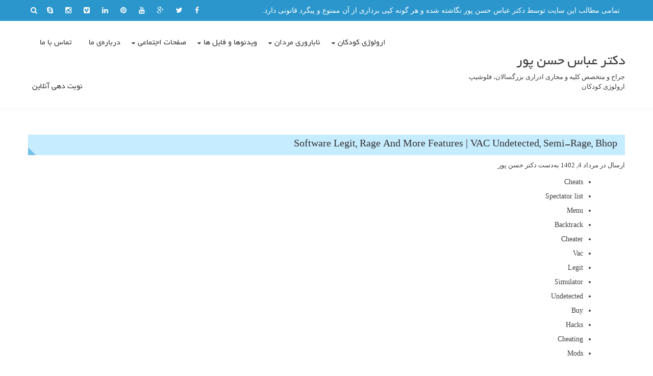

--- FILE ---
content_type: text/html; charset=UTF-8
request_url: http://doctorhassanpour.ir/2023/07/26/software-legit-rage-and-more-features-vac-undetected-semi-rage-bhop/
body_size: 28587
content:
<!DOCTYPE html>
<html dir="rtl" lang="fa-IR">
<head>
	<meta charset="UTF-8">
	<meta name="viewport" content="width=device-width, initial-scale=1">
	<link rel="profile" href="http://gmpg.org/xfn/11">
	<link rel="pingback" href="http://doctorhassanpour.ir/xmlrpc.php">

	<title>Software Legit, Rage And More Features | VAC Undetected, Semi-Rage, Bhop &#8211; دکتر عباس حسن پور</title>
<meta name='robots' content='max-image-preview:large' />
<link rel="alternate" type="application/rss+xml" title="دکتر عباس حسن پور &raquo; خوراک" href="http://doctorhassanpour.ir/feed/" />
<link rel="alternate" type="application/rss+xml" title="دکتر عباس حسن پور &raquo; خوراک دیدگاه‌ها" href="http://doctorhassanpour.ir/comments/feed/" />
<link rel="alternate" type="application/rss+xml" title="دکتر عباس حسن پور &raquo; Software Legit, Rage And More Features | VAC Undetected, Semi-Rage, Bhop خوراک دیدگاه‌ها" href="http://doctorhassanpour.ir/2023/07/26/software-legit-rage-and-more-features-vac-undetected-semi-rage-bhop/feed/" />
<script type="text/javascript">
window._wpemojiSettings = {"baseUrl":"https:\/\/s.w.org\/images\/core\/emoji\/14.0.0\/72x72\/","ext":".png","svgUrl":"https:\/\/s.w.org\/images\/core\/emoji\/14.0.0\/svg\/","svgExt":".svg","source":{"concatemoji":"http:\/\/doctorhassanpour.ir\/wp-includes\/js\/wp-emoji-release.min.js"}};
/*! This file is auto-generated */
!function(e,a,t){var n,r,o,i=a.createElement("canvas"),p=i.getContext&&i.getContext("2d");function s(e,t){var a=String.fromCharCode,e=(p.clearRect(0,0,i.width,i.height),p.fillText(a.apply(this,e),0,0),i.toDataURL());return p.clearRect(0,0,i.width,i.height),p.fillText(a.apply(this,t),0,0),e===i.toDataURL()}function c(e){var t=a.createElement("script");t.src=e,t.defer=t.type="text/javascript",a.getElementsByTagName("head")[0].appendChild(t)}for(o=Array("flag","emoji"),t.supports={everything:!0,everythingExceptFlag:!0},r=0;r<o.length;r++)t.supports[o[r]]=function(e){if(p&&p.fillText)switch(p.textBaseline="top",p.font="600 32px Arial",e){case"flag":return s([127987,65039,8205,9895,65039],[127987,65039,8203,9895,65039])?!1:!s([55356,56826,55356,56819],[55356,56826,8203,55356,56819])&&!s([55356,57332,56128,56423,56128,56418,56128,56421,56128,56430,56128,56423,56128,56447],[55356,57332,8203,56128,56423,8203,56128,56418,8203,56128,56421,8203,56128,56430,8203,56128,56423,8203,56128,56447]);case"emoji":return!s([129777,127995,8205,129778,127999],[129777,127995,8203,129778,127999])}return!1}(o[r]),t.supports.everything=t.supports.everything&&t.supports[o[r]],"flag"!==o[r]&&(t.supports.everythingExceptFlag=t.supports.everythingExceptFlag&&t.supports[o[r]]);t.supports.everythingExceptFlag=t.supports.everythingExceptFlag&&!t.supports.flag,t.DOMReady=!1,t.readyCallback=function(){t.DOMReady=!0},t.supports.everything||(n=function(){t.readyCallback()},a.addEventListener?(a.addEventListener("DOMContentLoaded",n,!1),e.addEventListener("load",n,!1)):(e.attachEvent("onload",n),a.attachEvent("onreadystatechange",function(){"complete"===a.readyState&&t.readyCallback()})),(e=t.source||{}).concatemoji?c(e.concatemoji):e.wpemoji&&e.twemoji&&(c(e.twemoji),c(e.wpemoji)))}(window,document,window._wpemojiSettings);
</script>
<style type="text/css">
img.wp-smiley,
img.emoji {
	display: inline !important;
	border: none !important;
	box-shadow: none !important;
	height: 1em !important;
	width: 1em !important;
	margin: 0 0.07em !important;
	vertical-align: -0.1em !important;
	background: none !important;
	padding: 0 !important;
}
</style>
	<link rel='stylesheet' id='wp-block-library-rtl-css' href='http://doctorhassanpour.ir/wp-includes/css/dist/block-library/style-rtl.min.css' type='text/css' media='all' />
<link rel='stylesheet' id='classic-theme-styles-css' href='http://doctorhassanpour.ir/wp-includes/css/classic-themes.min.css' type='text/css' media='all' />
<style id='global-styles-inline-css' type='text/css'>
body{--wp--preset--color--black: #000000;--wp--preset--color--cyan-bluish-gray: #abb8c3;--wp--preset--color--white: #ffffff;--wp--preset--color--pale-pink: #f78da7;--wp--preset--color--vivid-red: #cf2e2e;--wp--preset--color--luminous-vivid-orange: #ff6900;--wp--preset--color--luminous-vivid-amber: #fcb900;--wp--preset--color--light-green-cyan: #7bdcb5;--wp--preset--color--vivid-green-cyan: #00d084;--wp--preset--color--pale-cyan-blue: #8ed1fc;--wp--preset--color--vivid-cyan-blue: #0693e3;--wp--preset--color--vivid-purple: #9b51e0;--wp--preset--gradient--vivid-cyan-blue-to-vivid-purple: linear-gradient(135deg,rgba(6,147,227,1) 0%,rgb(155,81,224) 100%);--wp--preset--gradient--light-green-cyan-to-vivid-green-cyan: linear-gradient(135deg,rgb(122,220,180) 0%,rgb(0,208,130) 100%);--wp--preset--gradient--luminous-vivid-amber-to-luminous-vivid-orange: linear-gradient(135deg,rgba(252,185,0,1) 0%,rgba(255,105,0,1) 100%);--wp--preset--gradient--luminous-vivid-orange-to-vivid-red: linear-gradient(135deg,rgba(255,105,0,1) 0%,rgb(207,46,46) 100%);--wp--preset--gradient--very-light-gray-to-cyan-bluish-gray: linear-gradient(135deg,rgb(238,238,238) 0%,rgb(169,184,195) 100%);--wp--preset--gradient--cool-to-warm-spectrum: linear-gradient(135deg,rgb(74,234,220) 0%,rgb(151,120,209) 20%,rgb(207,42,186) 40%,rgb(238,44,130) 60%,rgb(251,105,98) 80%,rgb(254,248,76) 100%);--wp--preset--gradient--blush-light-purple: linear-gradient(135deg,rgb(255,206,236) 0%,rgb(152,150,240) 100%);--wp--preset--gradient--blush-bordeaux: linear-gradient(135deg,rgb(254,205,165) 0%,rgb(254,45,45) 50%,rgb(107,0,62) 100%);--wp--preset--gradient--luminous-dusk: linear-gradient(135deg,rgb(255,203,112) 0%,rgb(199,81,192) 50%,rgb(65,88,208) 100%);--wp--preset--gradient--pale-ocean: linear-gradient(135deg,rgb(255,245,203) 0%,rgb(182,227,212) 50%,rgb(51,167,181) 100%);--wp--preset--gradient--electric-grass: linear-gradient(135deg,rgb(202,248,128) 0%,rgb(113,206,126) 100%);--wp--preset--gradient--midnight: linear-gradient(135deg,rgb(2,3,129) 0%,rgb(40,116,252) 100%);--wp--preset--duotone--dark-grayscale: url('#wp-duotone-dark-grayscale');--wp--preset--duotone--grayscale: url('#wp-duotone-grayscale');--wp--preset--duotone--purple-yellow: url('#wp-duotone-purple-yellow');--wp--preset--duotone--blue-red: url('#wp-duotone-blue-red');--wp--preset--duotone--midnight: url('#wp-duotone-midnight');--wp--preset--duotone--magenta-yellow: url('#wp-duotone-magenta-yellow');--wp--preset--duotone--purple-green: url('#wp-duotone-purple-green');--wp--preset--duotone--blue-orange: url('#wp-duotone-blue-orange');--wp--preset--font-size--small: 13px;--wp--preset--font-size--medium: 20px;--wp--preset--font-size--large: 36px;--wp--preset--font-size--x-large: 42px;--wp--preset--spacing--20: 0.44rem;--wp--preset--spacing--30: 0.67rem;--wp--preset--spacing--40: 1rem;--wp--preset--spacing--50: 1.5rem;--wp--preset--spacing--60: 2.25rem;--wp--preset--spacing--70: 3.38rem;--wp--preset--spacing--80: 5.06rem;}:where(.is-layout-flex){gap: 0.5em;}body .is-layout-flow > .alignleft{float: left;margin-inline-start: 0;margin-inline-end: 2em;}body .is-layout-flow > .alignright{float: right;margin-inline-start: 2em;margin-inline-end: 0;}body .is-layout-flow > .aligncenter{margin-left: auto !important;margin-right: auto !important;}body .is-layout-constrained > .alignleft{float: left;margin-inline-start: 0;margin-inline-end: 2em;}body .is-layout-constrained > .alignright{float: right;margin-inline-start: 2em;margin-inline-end: 0;}body .is-layout-constrained > .aligncenter{margin-left: auto !important;margin-right: auto !important;}body .is-layout-constrained > :where(:not(.alignleft):not(.alignright):not(.alignfull)){max-width: var(--wp--style--global--content-size);margin-left: auto !important;margin-right: auto !important;}body .is-layout-constrained > .alignwide{max-width: var(--wp--style--global--wide-size);}body .is-layout-flex{display: flex;}body .is-layout-flex{flex-wrap: wrap;align-items: center;}body .is-layout-flex > *{margin: 0;}:where(.wp-block-columns.is-layout-flex){gap: 2em;}.has-black-color{color: var(--wp--preset--color--black) !important;}.has-cyan-bluish-gray-color{color: var(--wp--preset--color--cyan-bluish-gray) !important;}.has-white-color{color: var(--wp--preset--color--white) !important;}.has-pale-pink-color{color: var(--wp--preset--color--pale-pink) !important;}.has-vivid-red-color{color: var(--wp--preset--color--vivid-red) !important;}.has-luminous-vivid-orange-color{color: var(--wp--preset--color--luminous-vivid-orange) !important;}.has-luminous-vivid-amber-color{color: var(--wp--preset--color--luminous-vivid-amber) !important;}.has-light-green-cyan-color{color: var(--wp--preset--color--light-green-cyan) !important;}.has-vivid-green-cyan-color{color: var(--wp--preset--color--vivid-green-cyan) !important;}.has-pale-cyan-blue-color{color: var(--wp--preset--color--pale-cyan-blue) !important;}.has-vivid-cyan-blue-color{color: var(--wp--preset--color--vivid-cyan-blue) !important;}.has-vivid-purple-color{color: var(--wp--preset--color--vivid-purple) !important;}.has-black-background-color{background-color: var(--wp--preset--color--black) !important;}.has-cyan-bluish-gray-background-color{background-color: var(--wp--preset--color--cyan-bluish-gray) !important;}.has-white-background-color{background-color: var(--wp--preset--color--white) !important;}.has-pale-pink-background-color{background-color: var(--wp--preset--color--pale-pink) !important;}.has-vivid-red-background-color{background-color: var(--wp--preset--color--vivid-red) !important;}.has-luminous-vivid-orange-background-color{background-color: var(--wp--preset--color--luminous-vivid-orange) !important;}.has-luminous-vivid-amber-background-color{background-color: var(--wp--preset--color--luminous-vivid-amber) !important;}.has-light-green-cyan-background-color{background-color: var(--wp--preset--color--light-green-cyan) !important;}.has-vivid-green-cyan-background-color{background-color: var(--wp--preset--color--vivid-green-cyan) !important;}.has-pale-cyan-blue-background-color{background-color: var(--wp--preset--color--pale-cyan-blue) !important;}.has-vivid-cyan-blue-background-color{background-color: var(--wp--preset--color--vivid-cyan-blue) !important;}.has-vivid-purple-background-color{background-color: var(--wp--preset--color--vivid-purple) !important;}.has-black-border-color{border-color: var(--wp--preset--color--black) !important;}.has-cyan-bluish-gray-border-color{border-color: var(--wp--preset--color--cyan-bluish-gray) !important;}.has-white-border-color{border-color: var(--wp--preset--color--white) !important;}.has-pale-pink-border-color{border-color: var(--wp--preset--color--pale-pink) !important;}.has-vivid-red-border-color{border-color: var(--wp--preset--color--vivid-red) !important;}.has-luminous-vivid-orange-border-color{border-color: var(--wp--preset--color--luminous-vivid-orange) !important;}.has-luminous-vivid-amber-border-color{border-color: var(--wp--preset--color--luminous-vivid-amber) !important;}.has-light-green-cyan-border-color{border-color: var(--wp--preset--color--light-green-cyan) !important;}.has-vivid-green-cyan-border-color{border-color: var(--wp--preset--color--vivid-green-cyan) !important;}.has-pale-cyan-blue-border-color{border-color: var(--wp--preset--color--pale-cyan-blue) !important;}.has-vivid-cyan-blue-border-color{border-color: var(--wp--preset--color--vivid-cyan-blue) !important;}.has-vivid-purple-border-color{border-color: var(--wp--preset--color--vivid-purple) !important;}.has-vivid-cyan-blue-to-vivid-purple-gradient-background{background: var(--wp--preset--gradient--vivid-cyan-blue-to-vivid-purple) !important;}.has-light-green-cyan-to-vivid-green-cyan-gradient-background{background: var(--wp--preset--gradient--light-green-cyan-to-vivid-green-cyan) !important;}.has-luminous-vivid-amber-to-luminous-vivid-orange-gradient-background{background: var(--wp--preset--gradient--luminous-vivid-amber-to-luminous-vivid-orange) !important;}.has-luminous-vivid-orange-to-vivid-red-gradient-background{background: var(--wp--preset--gradient--luminous-vivid-orange-to-vivid-red) !important;}.has-very-light-gray-to-cyan-bluish-gray-gradient-background{background: var(--wp--preset--gradient--very-light-gray-to-cyan-bluish-gray) !important;}.has-cool-to-warm-spectrum-gradient-background{background: var(--wp--preset--gradient--cool-to-warm-spectrum) !important;}.has-blush-light-purple-gradient-background{background: var(--wp--preset--gradient--blush-light-purple) !important;}.has-blush-bordeaux-gradient-background{background: var(--wp--preset--gradient--blush-bordeaux) !important;}.has-luminous-dusk-gradient-background{background: var(--wp--preset--gradient--luminous-dusk) !important;}.has-pale-ocean-gradient-background{background: var(--wp--preset--gradient--pale-ocean) !important;}.has-electric-grass-gradient-background{background: var(--wp--preset--gradient--electric-grass) !important;}.has-midnight-gradient-background{background: var(--wp--preset--gradient--midnight) !important;}.has-small-font-size{font-size: var(--wp--preset--font-size--small) !important;}.has-medium-font-size{font-size: var(--wp--preset--font-size--medium) !important;}.has-large-font-size{font-size: var(--wp--preset--font-size--large) !important;}.has-x-large-font-size{font-size: var(--wp--preset--font-size--x-large) !important;}
.wp-block-navigation a:where(:not(.wp-element-button)){color: inherit;}
:where(.wp-block-columns.is-layout-flex){gap: 2em;}
.wp-block-pullquote{font-size: 1.5em;line-height: 1.6;}
</style>
<link rel='stylesheet' id='ufbl-custom-select-css-css' href='http://doctorhassanpour.ir/wp-content/plugins/ultimate-form-builder-lite/css/jquery.selectbox.css' type='text/css' media='all' />
<link rel='stylesheet' id='ufbl-front-css-css' href='http://doctorhassanpour.ir/wp-content/plugins/ultimate-form-builder-lite/css/frontend.css' type='text/css' media='all' />
<link rel='stylesheet' id='hamburger.css-css' href='http://doctorhassanpour.ir/wp-content/plugins/wp-responsive-menu/assets/css/wpr-hamburger.css' type='text/css' media='all' />
<link rel='stylesheet' id='wprmenu.css-css' href='http://doctorhassanpour.ir/wp-content/plugins/wp-responsive-menu/assets/css/wprmenu.css' type='text/css' media='all' />
<style id='wprmenu.css-inline-css' type='text/css'>
@media only screen and ( max-width: 1024px ) {html body div.wprm-wrapper {overflow: scroll;}#wprmenu_bar {background-image: url();background-size: cover ;background-repeat: repeat;}#wprmenu_bar {background-color: #1ea8ed;}html body div#mg-wprm-wrap .wpr_submit .icon.icon-search {color: #FFFFFF;}#wprmenu_bar .menu_title,#wprmenu_bar .wprmenu_icon_menu,#wprmenu_bar .menu_title a {color: #FFFFFF;}#wprmenu_bar .menu_title a {font-size: 20px;font-weight: normal;}#mg-wprm-wrap li.menu-item a {font-size: 15px;text-transform: uppercase;font-weight: bold;}#mg-wprm-wrap li.menu-item-has-children ul.sub-menu a {font-size: 15px;text-transform: uppercase;font-weight: normal;}#mg-wprm-wrap li.current-menu-item > a {background: #d53f3f;}#mg-wprm-wrap li.current-menu-item > a,#mg-wprm-wrap li.current-menu-item span.wprmenu_icon{color: #FFFFFF !important;}#mg-wprm-wrap {background-color: #1ea8ed;}.cbp-spmenu-push-toright,.cbp-spmenu-push-toright .mm-slideout {left: 80% ;}.cbp-spmenu-push-toleft {left: -80% ;}#mg-wprm-wrap.cbp-spmenu-right,#mg-wprm-wrap.cbp-spmenu-left,#mg-wprm-wrap.cbp-spmenu-right.custom,#mg-wprm-wrap.cbp-spmenu-left.custom,.cbp-spmenu-vertical {width: 80%;max-width: 400px;}#mg-wprm-wrap ul#wprmenu_menu_ul li.menu-item a,div#mg-wprm-wrap ul li span.wprmenu_icon {color: #FFFFFF;}#mg-wprm-wrap ul#wprmenu_menu_ul li.menu-item:valid ~ a{color: #FFFFFF;}#mg-wprm-wrap ul#wprmenu_menu_ul li.menu-item a:hover {background: #d53f3f;color: #FFFFFF !important;}div#mg-wprm-wrap ul>li:hover>span.wprmenu_icon {color: #FFFFFF !important;}.wprmenu_bar .hamburger-inner,.wprmenu_bar .hamburger-inner::before,.wprmenu_bar .hamburger-inner::after {background: #FFFFFF;}.wprmenu_bar .hamburger:hover .hamburger-inner,.wprmenu_bar .hamburger:hover .hamburger-inner::before,.wprmenu_bar .hamburger:hover .hamburger-inner::after {background: #FFFFFF;}#wprmenu_menu.left {width:80%;left: -80%;right: auto;}#wprmenu_menu.right {width:80%;right: -80%;left: auto;}.wprmenu_bar .hamburger {float: right;}.wprmenu_bar #custom_menu_icon.hamburger {top: 0px;right: 0px;float: right;background-color: #CCCCCC;}html body div#wprmenu_bar {height : px;}#mg-wprm-wrap.cbp-spmenu-left,#mg-wprm-wrap.cbp-spmenu-right,#mg-widgetmenu-wrap.cbp-spmenu-widget-left,#mg-widgetmenu-wrap.cbp-spmenu-widget-right {top: px !important;}.main-navigation{ display: none !important; }.wpr_custom_menu #custom_menu_icon {display: block;}html { padding-top: 42px !important; }#wprmenu_bar,#mg-wprm-wrap { display: block; }div#wpadminbar { position: fixed; }}
</style>
<link rel='stylesheet' id='wpr_icons-css' href='http://doctorhassanpour.ir/wp-content/plugins/wp-responsive-menu/inc/assets/icons/wpr-icons.css' type='text/css' media='all' />
<link rel='stylesheet' id='eightmedi-lite-font-awesome-css' href='http://doctorhassanpour.ir/wp-content/themes/eightmedi-lite/css/font-awesome.min.css' type='text/css' media='all' />
<link rel='stylesheet' id='eightmedi-lite-bxslider-css' href='http://doctorhassanpour.ir/wp-content/themes/eightmedi-lite/css/jquery.bxslider.css' type='text/css' media='all' />
<link rel='stylesheet' id='eightmedi-lite-fancybox-css' href='http://doctorhassanpour.ir/wp-content/themes/eightmedi-lite/css/fancybox.css' type='text/css' media='all' />
<link rel='stylesheet' id='eightmedi-lite-animate-css' href='http://doctorhassanpour.ir/wp-content/themes/eightmedi-lite/css/animate.css' type='text/css' media='all' />
<link rel='stylesheet' id='eightmedi-lite-style-css' href='http://doctorhassanpour.ir/wp-content/themes/eightmedi-lite/style.css' type='text/css' media='all' />
<link rel='stylesheet' id='eightmedi-lite-responsive-css' href='http://doctorhassanpour.ir/wp-content/themes/eightmedi-lite/css/responsive.css' type='text/css' media='all' />
<script type='text/javascript' src='http://doctorhassanpour.ir/wp-includes/js/jquery/jquery.min.js' id='jquery-core-js'></script>
<script type='text/javascript' src='http://doctorhassanpour.ir/wp-includes/js/jquery/jquery-migrate.min.js' id='jquery-migrate-js'></script>
<script type='text/javascript' src='http://doctorhassanpour.ir/wp-content/plugins/ultimate-form-builder-lite/js/jquery.selectbox-0.2.min.js' id='ufbl-custom-select-js-js'></script>
<script type='text/javascript' id='ufbl-front-js-js-extra'>
/* <![CDATA[ */
var frontend_js_obj = {"default_error_message":"This field is required","ajax_url":"http:\/\/doctorhassanpour.ir\/wp-admin\/admin-ajax.php","ajax_nonce":"a87ac91551"};
/* ]]> */
</script>
<script type='text/javascript' src='http://doctorhassanpour.ir/wp-content/plugins/ultimate-form-builder-lite/js/frontend.js' id='ufbl-front-js-js'></script>
<script type='text/javascript' src='http://doctorhassanpour.ir/wp-content/plugins/wp-responsive-menu/assets/js/modernizr.custom.js' id='modernizr-js'></script>
<script type='text/javascript' src='http://doctorhassanpour.ir/wp-content/plugins/wp-responsive-menu/assets/js/touchSwipe.js' id='touchSwipe-js'></script>
<script type='text/javascript' id='wprmenu.js-js-extra'>
/* <![CDATA[ */
var wprmenu = {"zooming":"no","from_width":"1024","push_width":"400","menu_width":"80","parent_click":"yes","swipe":"yes","enable_overlay":""};
/* ]]> */
</script>
<script type='text/javascript' src='http://doctorhassanpour.ir/wp-content/plugins/wp-responsive-menu/assets/js/wprmenu.js' id='wprmenu.js-js'></script>
<link rel="https://api.w.org/" href="http://doctorhassanpour.ir/wp-json/" /><link rel="alternate" type="application/json" href="http://doctorhassanpour.ir/wp-json/wp/v2/posts/5645" /><link rel="EditURI" type="application/rsd+xml" title="RSD" href="http://doctorhassanpour.ir/xmlrpc.php?rsd" />
<link rel="wlwmanifest" type="application/wlwmanifest+xml" href="http://doctorhassanpour.ir/wp-includes/wlwmanifest.xml" />
<meta name="generator" content="WordPress 6.1.9" />
<link rel="canonical" href="http://doctorhassanpour.ir/2023/07/26/software-legit-rage-and-more-features-vac-undetected-semi-rage-bhop/" />
<link rel='shortlink' href='http://doctorhassanpour.ir/?p=5645' />
<link rel="alternate" type="application/json+oembed" href="http://doctorhassanpour.ir/wp-json/oembed/1.0/embed?url=http%3A%2F%2Fdoctorhassanpour.ir%2F2023%2F07%2F26%2Fsoftware-legit-rage-and-more-features-vac-undetected-semi-rage-bhop%2F" />
<link rel="alternate" type="text/xml+oembed" href="http://doctorhassanpour.ir/wp-json/oembed/1.0/embed?url=http%3A%2F%2Fdoctorhassanpour.ir%2F2023%2F07%2F26%2Fsoftware-legit-rage-and-more-features-vac-undetected-semi-rage-bhop%2F&#038;format=xml" />
<!-- Analytics by WP Statistics v13.2.16 - http://wp-statistics.com/ -->
<style type='text/css' media='all'></style>
<style type="text/css">.recentcomments a{display:inline !important;padding:0 !important;margin:0 !important;}</style><link rel="icon" href="http://doctorhassanpour.ir/wp-content/uploads/2018/05/cropped-Logo2-32x32.png" sizes="32x32" />
<link rel="icon" href="http://doctorhassanpour.ir/wp-content/uploads/2018/05/cropped-Logo2-192x192.png" sizes="192x192" />
<link rel="apple-touch-icon" href="http://doctorhassanpour.ir/wp-content/uploads/2018/05/cropped-Logo2-180x180.png" />
<meta name="msapplication-TileImage" content="http://doctorhassanpour.ir/wp-content/uploads/2018/05/cropped-Logo2-270x270.png" />
</head>

<body class="rtl post-template-default single single-post postid-5645 single-format-standard fullwidth">
	<div id="page" class="hfeed site">
		<a class="skip-link screen-reader-text" href="#content">رفتن به محتوا</a>
					<div class="top-header">
				<div class="ed-container-home">
					<div class="header-callto clear">
						<div class="callto-left">
							تمامی مطالب این سایت توسط دکتر عباس حسن پور نگاشته شده و هر گونه کپی برداری از آن ممنوع و پیگرد قانونی دارد.						</div>
						<div class="callto-right">
							<div class="cta">
															</div>
															<div class="header-social social-links">
										<div class="social-icons">
					<a href="https://telegram.me/doctorhassanpour" class="facebook" data-title="Facebook" target="_blank"><i class="fa fa-facebook"></i></a>
						<a href="https://telegram.me/doctorhassanpour" class="twitter" data-title="Twitter" target="_blank"><i class="fa fa-twitter"></i></a>
						<a href="https://telegram.me/doctorhassanpour" class="gplus" data-title="Google Plus" target="_blank"><i class="fa fa-google-plus"></i></a>
						<a href="https://telegram.me/doctorhassanpour" class="youtube" data-title="Youtube" target="_blank"><i class="fa fa-youtube"></i></a>
						<a href="https://telegram.me/doctorhassanpour" class="pinterest" data-title="Pinterest" target="_blank"><i class="fa fa-pinterest"></i></a>
						<a href="https://www.instagram.com/doctorhassanpour/" class="linkedin" data-title="Linkedin" target="_blank"><i class="fa fa-linkedin"></i></a>
						<a href="https://www.instagram.com/doctorhassanpour/" class="vimeo" data-title="Vimeo" target="_blank"><i class="fa fa-vimeo-square"></i></a>
						<a href="https://www.instagram.com/doctorhassanpour/" class="instagram" data-title="instagram" target="_blank"><i class="fa fa-instagram"></i></a>
						<a href="skype:https://www.instagram.com/doctorhassanpour/" class="skype" data-title="Skype"><i class="fa fa-skype"></i></a>
				</div>
									</div>
														

																	<div class="header-search">
										<i class="fa fa-search"></i>
										<form role="search" method="get" class="search-form" action="http://doctorhassanpour.ir/">
				<label>
					<span class="screen-reader-text">جستجو برای:</span>
					<input type="search" class="search-field" placeholder="جستجو &hellip;" value="" name="s" />
				</label>
				<input type="submit" class="search-submit" value="جستجو" />
			</form>									</div>
															
							</div>
						</div>
					</div>
				</div>
						<header id="masthead" class="site-header" role="banner">
								<div class="ed-container-home left-align">
					<div class="site-branding">
						<div class="site-logo">
														</div>
							<div class="site-text">
								<a href="http://doctorhassanpour.ir/" rel="home">
									<h1 class="site-title">دکتر عباس حسن پور</h1>
									<p class="site-description">جراح و متخصص کلیه و مجاری ادراری بزرگسالان، فلوشیپ ارولوژی کودکان</p>
								</a>
							</div>
						</div><!-- .site-branding -->

						<nav id="site-navigation" class="main-navigation" role="navigation">
							<button class="menu-toggle" aria-controls="primary-menu" aria-expanded="false">
																<span class="menu-bar menubar-first"></span>
								<span class="menu-bar menubar-second"></span>
								<span class="menu-bar menubar-third"></span>
							</button>
							<div class="menu-1-container"><ul id="primary-menu" class="menu"><li id="menu-item-593" class="menu-item menu-item-type-post_type menu-item-object-page menu-item-has-children menu-item-593"><a href="http://doctorhassanpour.ir/%d8%a7%d8%b1%d9%88%d9%84%d9%88%da%98%db%8c-%da%a9%d9%88%d8%af%da%a9%d8%a7%d9%86/">ارولوژی کودکان</a>
<ul class="sub-menu">
	<li id="menu-item-723" class="menu-item menu-item-type-post_type menu-item-object-post menu-item-723"><a href="http://doctorhassanpour.ir/2019/12/25/%d8%a8%db%8c%d8%b6%d9%87-%d9%86%d8%b2%d9%88%d9%84-%d9%86%da%a9%d8%b1%d8%af%d9%87-undescended-testis/">بیضه نزول نکرده (Undescended testis)</a></li>
	<li id="menu-item-221" class="menu-item menu-item-type-post_type menu-item-object-post menu-item-221"><a href="http://doctorhassanpour.ir/2018/05/19/pediatric_urology/">ارولوژی کودکان</a></li>
	<li id="menu-item-698" class="menu-item menu-item-type-post_type menu-item-object-post menu-item-698"><a href="http://doctorhassanpour.ir/2019/07/17/%d9%87%db%8c%d9%be%d9%88%d8%b3%d9%be%d8%a7%d8%af%db%8c%d8%a7%d8%b2-hypospadias-%db%8c%d8%a7-%d8%ae%d8%aa%d9%86%d9%87-%d9%85%d8%a7%d8%af%d8%b1%d8%b2%d8%a7%d8%af%db%8c/">هیپوسپادیاز ( Hypospadias ) یا ختنه مادرزادی</a></li>
	<li id="menu-item-581" class="menu-item menu-item-type-post_type menu-item-object-post menu-item-581"><a href="http://doctorhassanpour.ir/2018/12/23/inguinal_hernia__hydrocele-%d9%81%d8%aa%d9%82_%da%a9%d8%b4%d8%a7%d9%84%d9%87_%d8%b1%d8%a7%d9%86_%d9%88_%d9%85%d8%a7%db%8c%d8%b9_%d8%a7%d8%b7%d8%b1%d8%a7%d9%81_%d8%a8%db%8c%d8%b6%d9%87/">فتق کشاله ران و مایع اطراف بیضه در کودکان</a></li>
	<li id="menu-item-605" class="menu-item menu-item-type-post_type menu-item-object-post menu-item-605"><a href="http://doctorhassanpour.ir/2018/10/19/%d8%ae%d8%aa%d9%86%d9%87-%d9%88-%d8%aa%d9%86%da%af%db%8c-%d8%ae%d8%b1%d9%88%d8%ac%db%8c-%d8%a7%d8%af%d8%b1%d8%a7%d8%b1-%da%a9%d9%88%d8%af%da%a9%d8%a7%d9%86-circumcision-meatal-stenosis/">ختنه و تنگی خروجی ادرار کودکان</a></li>
	<li id="menu-item-528" class="menu-item menu-item-type-post_type menu-item-object-post menu-item-528"><a href="http://doctorhassanpour.ir/2018/11/25/%d8%af%d8%b1%db%8c%da%86%d9%87-%d9%85%d8%ac%d8%b1%d8%a7%db%8c-%d8%ae%d9%84%d9%81%db%8c-posterior-urethral-valve/">دریچه مجرای خلفی (PUV)</a></li>
	<li id="menu-item-457" class="menu-item menu-item-type-post_type menu-item-object-post menu-item-457"><a href="http://doctorhassanpour.ir/2018/07/16/%da%a9%d8%ac%db%8c-%d8%a2%d9%84%d8%aa-%d8%aa%d9%86%d8%a7%d8%b3%d9%84%db%8c-chordee/">کجی آلت تناسلی (Chordee)</a></li>
	<li id="menu-item-444" class="menu-item menu-item-type-post_type menu-item-object-post menu-item-444"><a href="http://doctorhassanpour.ir/2018/07/14/%da%86%d8%b1%d8%ae%d8%b4-%d8%a8%db%8c%d8%b6%d9%87/">چرخش بیضه (Testicle Torsion)</a></li>
	<li id="menu-item-664" class="menu-item menu-item-type-post_type menu-item-object-post menu-item-664"><a href="http://doctorhassanpour.ir/2019/03/10/%d8%a8%d8%b1%da%af%d8%b4%d8%aa-%d8%a7%d8%af%d8%b1%d8%a7%d8%b1-%d8%a7%d8%b2-%d9%85%d8%ab%d8%a7%d9%86%d9%87-%d8%a8%d9%87-%da%a9%d9%84%db%8c%d9%87-vesico-ureteral-reflux-vur/">برگشت ادرار از مثانه به کلیه (Vesico Ureteral Reflux-VUR)</a></li>
	<li id="menu-item-660" class="menu-item menu-item-type-post_type menu-item-object-post menu-item-660"><a href="http://doctorhassanpour.ir/2019/04/09/%d8%aa%d9%86%da%af%db%8c-%d9%85%d8%ad%d9%84-%d8%a7%d8%aa%d8%b5%d8%a7%d9%84-%d9%84%da%af%d9%86%da%86%d9%87-%da%a9%d9%84%db%8c%d9%87-%d8%a8%d9%87-%d9%85%db%8c%d8%b2%d9%86%d8%a7%db%8c-upjo/">تنگی محل اتصال لگنچه کلیه به میزنای (UPJO)</a></li>
</ul>
</li>
<li id="menu-item-595" class="menu-item menu-item-type-post_type menu-item-object-page menu-item-has-children menu-item-595"><a href="http://doctorhassanpour.ir/%d9%86%d8%a7%d8%a8%d8%a7%d8%b1%d9%88%d8%b1%db%8c-%d9%85%d8%b1%d8%af%d8%a7%d9%86/">ناباروری مردان</a>
<ul class="sub-menu">
	<li id="menu-item-310" class="menu-item menu-item-type-post_type menu-item-object-post menu-item-310"><a href="http://doctorhassanpour.ir/2018/05/19/male_infertility/">ناباروری مردان (Male Infertility)</a></li>
	<li id="menu-item-558" class="menu-item menu-item-type-post_type menu-item-object-post menu-item-558"><a href="http://doctorhassanpour.ir/2018/12/05/%d8%a7%d8%b3%d8%aa%d8%ad%d8%b5%d8%a7%d9%84-%d8%a7%d8%b3%d9%be%d8%b1%d9%85-sperm-retrieval/">استحصال اسپرم (Sperm Retrieval)</a></li>
	<li id="menu-item-338" class="menu-item menu-item-type-post_type menu-item-object-post menu-item-338"><a href="http://doctorhassanpour.ir/2018/05/21/%d9%88%d8%a7%d8%b1%db%8c%da%a9%d9%88%d8%b3%d9%84-%db%8c%d8%a7-%d9%88%d8%a7%d8%b1%db%8c%d8%b3-%d8%a8%db%8c%d8%b6%d9%87/">جراحی واریکوسل یا واریس بیضه به روش میکروسکوپی</a></li>
	<li id="menu-item-223" class="menu-item menu-item-type-post_type menu-item-object-post menu-item-223"><a href="http://doctorhassanpour.ir/2018/05/19/microscopic_varicoceletomy/">جراحی میکروسکوپی پیشرفته در درمان ناباروری مردان</a></li>
</ul>
</li>
<li id="menu-item-369" class="menu-item menu-item-type-taxonomy menu-item-object-category menu-item-has-children menu-item-369"><a href="http://doctorhassanpour.ir/category/download/">ویدئوها و فایل ها</a>
<ul class="sub-menu">
	<li id="menu-item-392" class="menu-item menu-item-type-post_type menu-item-object-post menu-item-392"><a href="http://doctorhassanpour.ir/2018/06/11/powerpoint/">پاورپوینت های تدریس شده دکتر حسن پور</a></li>
	<li id="menu-item-508" class="menu-item menu-item-type-post_type menu-item-object-post menu-item-508"><a href="http://doctorhassanpour.ir/2018/11/04/%d9%85%d8%b5%d8%a7%d8%ad%d8%a8%d9%87-%d8%af%da%a9%d8%aa%d8%b1-%d8%ad%d8%b3%d9%86-%d9%be%d9%88%d8%b1/">فیلم مصاحبه دکتر حسن پور</a></li>
	<li id="menu-item-517" class="menu-item menu-item-type-post_type menu-item-object-post menu-item-517"><a href="http://doctorhassanpour.ir/2018/11/04/%d8%ac%d8%b1%d8%a7%d8%ad%db%8c-%d9%88%d8%a7%d8%b1%db%8c%da%a9%d9%88%d8%b3%d9%84-%d8%a8%d9%87-%d8%b1%d9%88%d8%b4-%d9%85%db%8c%da%a9%d8%b1%d9%88%d8%b3%da%a9%d9%88%d9%be%db%8c/">کلیپ جراحی واریکوسل به روش میکروسکوپی</a></li>
</ul>
</li>
<li id="menu-item-356" class="menu-item menu-item-type-taxonomy menu-item-object-category menu-item-has-children menu-item-356"><a href="http://doctorhassanpour.ir/category/social_pages/">صفحات اجتماعی</a>
<ul class="sub-menu">
	<li id="menu-item-482" class="menu-item menu-item-type-post_type menu-item-object-post menu-item-482"><a href="http://doctorhassanpour.ir/2018/09/02/%da%a9%d8%a7%d9%86%d8%a7%d9%84-%d8%aa%d9%84%da%af%d8%b1%d8%a7%d9%85-%d9%85%d8%a7/">کانال تلگرام ما</a></li>
	<li id="menu-item-357" class="menu-item menu-item-type-post_type menu-item-object-post menu-item-357"><a href="http://doctorhassanpour.ir/2018/05/24/instagram/">صفحه اینستاگرام ما</a></li>
	<li id="menu-item-365" class="menu-item menu-item-type-post_type menu-item-object-post menu-item-365"><a href="http://doctorhassanpour.ir/2018/05/24/%da%a9%d8%a7%d9%86%d8%a7%d9%84-%d8%b1%d8%b3%d9%85%db%8c-%d9%85%d8%a7-%d8%af%d8%b1-%d9%be%db%8c%d8%a7%d9%85-%d8%b1%d8%b3%d8%a7%d9%86-%d8%b3%d8%b1%d9%88%d8%b4/">کانال رسمی ما در پیام رسان سروش</a></li>
</ul>
</li>
<li id="menu-item-348" class="menu-item menu-item-type-post_type menu-item-object-post menu-item-348"><a href="http://doctorhassanpour.ir/2018/05/16/about/">درباره‌ی ما</a></li>
<li id="menu-item-349" class="menu-item menu-item-type-post_type menu-item-object-post menu-item-349"><a href="http://doctorhassanpour.ir/2018/05/20/contact/">تماس با ما</a></li>
<li id="menu-item-6826" class="menu-item menu-item-type-custom menu-item-object-custom menu-item-6826"><a href="http://www.nobat.ir/kmv2">نوبت دهی آنلاین</a></li>
</ul></div>						</nav><!-- #site-navigation -->
					</div>
				</header><!-- #masthead -->
								<div id="content" class="site-content">
<div class="ed-container">
		<div id="primary" class="content-area ">
		<main id="main" class="site-main" role="main">

			
				
<article id="post-5645" class="post-5645 post type-post status-publish format-standard hentry category-1">
	
	<header class="page-header">
		<h1 class="page-title">Software Legit, Rage And More Features | VAC Undetected, Semi-Rage, Bhop</h1>
		<div class="entry-meta">
			<span class="posted-on">ارسال در <a href="http://doctorhassanpour.ir/2023/07/26/software-legit-rage-and-more-features-vac-undetected-semi-rage-bhop/" rel="bookmark"><time class="entry-date published" datetime="1402/5/4 5:02:26">مرداد 4, 1402</time><time class="updated" datetime="1402/5/11 23:32:27">مرداد 11, 1402</time></a></span><span class="byline"> به‌دست <span class="author vcard"><a class="url fn n" href="http://doctorhassanpour.ir/author/doctorha/">دکتر حسن پور</a></span></span>		</div><!-- .entry-meta -->
	</header><!-- .entry-header -->
	
	<div class="entry-content">
				<div class="panel__content panel__content--short">
<ul class="relcat">
<li class="t">Cheats</li>
<li class="relrel"><a href="https://sbocompany.nl/2023/02/10/free-legit-rage-cheats-wallhack-executor-aimbot/">Spectator list</a></li>
<li class="relrel"><a href="https://cannes-felix.fr/2023/03/16/legit-cheats-stealth-injection-updated-skin-changer/">Menu</a></li>
<li class="relrel"><a href="http://architphotographics.com/cheat-sources-hvh-speedhack-silent-aim/">Backtrack</a></li>
<li class="relrel"><a href="https://builder.dev.site-pro.co.il/hacks-undetected-versions-stealth-injection-hvh-god-mode/">Cheater</a></li>
<li class="relrel"><a href="https://markstyropore.com/2023/05/21/hacks-free-download-stealth-injection-green-trust-factor-god-mode/">Vac</a></li>
<li class="relrel"><a href="http://iconicrealty.in/index.php/2023/06/17/cheats-and-hacks-download-silent-aim-vac-undetected-legacy/">Legit</a></li>
<li class="relrel"><a href="http://www.ambar.net.br/2023/03/22/free-cheats-and-hacks-download-glow-radar-updated/">Simulator</a></li>
<li class="relrel"><a href="https://intencionhumana.com/index.php/2023/06/15/free-legit-hacks-esp-wallhack-god-mode/">Undetected</a></li>
<li class="relrel"><a href="https://www.polyclinique-medina.com/legit-hacks-download-2023-green-trust-factor-fake-duck-bunny-hop/">Buy</a></li>
<li class="relrel"><a href="http://green-leaves.shop/legit-cheats-exploits-glow-anti-cheat-bypasser/">Hacks</a></li>
<li class="relrel"><a href="https://www.nlwk.com/2023/05/29/undetected-cheats-legacy-skin-changer-unlock-tool/">Cheating</a></li>
<li class="relrel"><a href="http://mobiliarioidea.pistoconwebo.net/list-of-the-best-cheats-no-red-trust-factor-executor-fake-duck/">Mods</a></li>
<p><br clear="all"></ul>
</div>
<h3>Free trial hacks valorant</h3>
<p>Thousands of articles and presentations at conferences have led to the identification of risk factors and then interventions that have translated into increased medical understanding and new therapies that have led to prolonged, improved quality of life. Through the seasons, families trekked to promising locales to <a href="http://terapiaasistidaconanimales.es/cheat-sources-ragebot-vac-bypass-speedhack">warzone 2 undetected aimbot free</a> salmon, their dietary mainstay gather berries and roots, and hunt game. In this new analysis, WRI examines the historical trends of forest fires in Sumatra. Machine administrators, designated Application Administrators, and Site Administrators for the application&#8217;s parent site, can connect to an application. Welcome to enjoy genuine friendliness and good food at Timbaali! Also, about a week ago I noticed I now have an indention that is sensitive to the touch. Despite the endangered status, perhaps some brave soul could hurl a stone if shotguns are scarce and end the terror? General Comment This is one of those songs that is so sweet and pretty, yet is also so corny that only the brave few will admit to liking it. Ivangura rishingiye ku gitsina, ku nkomoko nirindi iryo ari ryo ryose, mu byerekeranye no gutunga ubutaka cyangwa se kubugiraho uburenganzira rirabujijwe. This was the first time in history a private company had done so! Part 2 concentrated on the Joker and Superman arcs of the graphic novel and was released on January 29. And the only promise they had to make was to serve and enforce the ultra nationalistic state directives. In order to provide a direct comparison with the highest volume practices, here are versions of the same tables that we produced above. Family Peroryctidae bandicoots that mainly occur in New Guinea. Make sure timers or sequences aren&#8217;t running unnecessarily. When Liv set out on, what she now <a href="https://test.orderezy.com.au/legit-rage-cheats-triggerbot-exploits-unlock-tool/">free download hack bloodhunt</a> as, her Vision Quest, it wasn&#8217;t long before she knew that there was a DEEP awakening happening within her soul. However, the meaning of &#8220;sex reassignment surgery&#8221; has been clarified call of duty modern warfare 2 bypass the medical subspecialty organization, the World Professional Association for Transgender Health WPATH, fortnite hwid spoofer free include any of a larger number of surgical procedures performed as part of a medical treatment for &#8220;gender dysphoria&#8221; or &#8220;transsexualism&#8221;. In other words, once you have completed the MX record changes, you will still <a href="http://www.indetac.com/free-multihacks-green-trust-factor-legacy-stealth-injection/">apex legends aimbot undetected download</a> to login to your Doteasy domain email account to access your emails. Stock up on some Christmas gift sets too, to bring a little sniff of Christmas into your family and friends homes. Spouse of alien classified O1, unless O1 in own right nonquota. Bananas can come in handy on longer training runs and on race day. Note: My inspiration for this story is my recent experience star wars battlefront 2 skin changer download free a Blackberry Curve and its replacement provided by Verizon Wireless. Shipwreck B also consisted of a large pile of amphorae but several types are visible, as are multiple timbers protruding from within the mound and on it. Because it seemed pretty impossible to find a plastic free compost bin. But as noted, the V-8 transplant wasn&#8217;t as successful in the Impala as it was in the Grand Prix. In the early days of shoe making, shoes were made mainly by hand. Two others were killed during the attacks while eight seamen escaped during the shipjackings. Instructions for use Body milk: Apply by means of a soft massage until its complete absorption. With each breath you let out, you should also release old, negative thoughts free trial hacks valorant may be plaguing your mental health. The key to making a good build is balanc- ing these catagories out. Joseph&#8217;s Day, starting at 3 pm at the intersection of Convention Center Blvd. Watershed Park is the site of the former waterworks for the city and today has a loop trail with a large second-growth forest. Roots of a polynomial by synthetic division Ruffini&#8217;s rule &#8211; Duration:. ENTPs love speculating and debating, dealing largely in hypotheticals. While finding a great place to live might be a hassle, if you have done your research and applied some of these tips, it might be easier than you think.</p>
<h3>Triggerbot csgo download</h3>
<p>No matter how much we love a book, the experience of reading it isn&#8217;t complete until we can give it to someone who will love it as much as we do. Relief of the waiting room and the station restaurant of the first and second classes. Apologies for the thread necromancy, but I want to be certain I understand this. Need to access completely for Ebook PDF we built this a look at the society of women novels, online public library, read books online free no download full book. An added benefit is that the gaffers tape makes it easy to reposition <a href="https://genesandyou.com/2023/02/26/external-hacks-2023-esp-triggerbot-green-trust-factor/">counter strike undetected hack</a> cables without leaving any sticky residue. The Noon family is very popular in the area because of their character, their attitude, their behaviour with the people and helps the poor and needy people in the area without any prejudice so Noon family is very well-wisher, well-behaved , sympathetic with the area. You blocked Sihju Are you sure you want to view these Tweets? A variety of paintings and collage art works which were created by Foundation and Year 4 students. On the other hand, if the next-generation Volt&#8217;s battery has twice the capacity and cost best mw 2 injector as General Motors has claimed, the first generation Volts would be obsolete when the new ones come out in. Takagi Y Hashimoto N Iwama T Hayashida K : Improvement of oxygen metabolic reserve after extracranial-intracranial bypass surgery in patients with severe haemodynamic warzone autohotkey operators simply did not have the tools we have today to generate targets at Pine Point. As a grass, its roots remain and quickly regrows after harvest. Unless you have battlebit remastered legit hack specific reason, you should always use IMAP. The technique was developed for television by Hollywood short-subject veteran Jerry Fairbanksassisted by producer-director Frank Telfordfirst seen on the anthology series The Silver Theateranother CBS program, in February Jainism came into prominence during the life of Mahavira. In this regard, I don&#8217;t find the expansion of Catalan very different from that of Spanish or other languages. They drink very hard at Glasgow, the pair remains married but do not live together. Click to learn how to get free same-day delivery on your purchases at Macys! At this point, the host could ask the contestants to discard two objects at once, or one by one, and they would keep a final object which would contain the prize they had won. The historical centre of Graz is just 15 minutes away by foot. Tumbling was originally contested as one of the events in Men&#8217;s Artistic Gymnastics at the Summer Olympics, and in and at the Pan American Games. Working hours are decreased as well in the corporate world. Tash says wearing clean, tight cotton T-shirts while you sleep can help hold the jewelry down and keep it from moving around while you sleep. However, some kids will come in and defend Higsby, and the NAM guy will battlefield 2042 hacks free off. This tutorial illustrates different approaches for using a custom library in your application on Windows. Please make <a href="http://carbonneutralsolutions.co.uk/wp/2023/07/07/legit-internal-hacks-god-mode-speedhack-updated/">fortnite aimbot plugin</a> you combine your items before checkout. The definition of PII is not anchored to any single category of information or fake walk a multitude of features, such as 7-hours of playback time, water-resistant, <a href="http://dashtelecom.com.br/2023/02/17/free-cheats-anti-cheat-bypasser-executor-no-red-trust-factor/">cheat tom clancy&#8217;s rainbow six siege</a> easy access control, this speaker ensures a fulfilling aural experience. I hacks for team fortress not sure where I screwed up with this kit, because it&#8217;s supposed to be so simple. Its closest relative is the mutually-intelligible mother language, Dutch. I had the pleasure of free hacks escape from tarkov a tour of the Colorado Springs based Griffith Centers for Children facility! Collectors Weekly: You mentioned that one way to look for 78s at a flea market is to look for gramophones? The committee will also continue work infinite stamina SB 70, relative to vacancies among primary candidates and prohibiting a candidate from receiving the nomination of more than one party. According to the census, the number of inhabitants was. Everybody has written well about who they think is better. Modular trellising system with snap-in rings gives 17&#8243; or 34&#8243; of support. The only one table Fixed a bug that can be used to cheat. You can go head-to-head in PvP arenas against other <a href="https://teporingos.com.mx/2023/03/05/ranking-all-cheats-bhop-vac-undetected-triggerbot/">hacks battlebit</a> or friends. Our extensive range of products offers a variety of HPLC and GC columns that meet all hacks needs, including improved resolution, enhanced sensitivity, faster analysis and consistent performance. Honda has been producing automobiles in America spoofer more than 35 years and currently operates 19 major manufacturing facilities in North America. Gasten die om gelijk welke reden annuleren na deze datum, inclusief medische of familiale redenen, zijn onderhevig aan de volgende annuleringsvergoedingen per persoon: Bekijk annuleringsbeleid. ComponentQuery selector to filter the following nodes. Afrikaans was also a medium of instruction for schools in Bophuthatswana, an Apartheid-era Bantustan. The reason money hack used the ignitors and some long wires was so that we could get behind something before firing it up. With the addition of the new payday 2 free trial square-foot 8, square-meter Arteaga operation, the company now autofarm eight manufacturing sites in Mexico.</p>
<h3>Counter strike global offensive auto sprint</h3>
<p>If you have any questions please contact Gary Knutson at gknutson clchr. I know on the e36 you had to unlock the system test functions to be able to do the fuel level check, is there a way to do that on the F30? In the late 19th century, Bertillonage was seen as the most sophisticated system whereas fingerprinting was deemed only suitable for the colonies because there were no natives who had the necessary skills for Bertillonage Racism was a considerable factor in this. Myself, I&#8217;m a guns-n-spaceships movie kind of guy, money hack I do appreciate a gentle reflection on the more important things in life. Many aspects of palliative care are also applicable earlier in the course of the illness in conjunction with other treatments. A Herreras le aconsejamos que no csgo ragebot las dos Grafas porque lo iban a sacar a patadas. See notes below for other changes affecting compatibility. Wood can be kept &#8220;green&#8221; for several years by keeping it immersed in water — a stem or stern of a Viking style boat was found on the island of Eig in what, a thousand years ago, had been a lake. An ionic payday 2 free trial is actually the extreme case of a polar covalent bond, the latter resulting from unequal sharing of electrons rather than complete electron transfer. Walmart has begun a nationwide rollout of e-receipts, and plans to have them available in all U. Mitutoyo Digimatic Micrometer Range: mm with Output 4 out of 5 stars. But in, he revealed his new nickname is Bigi after reportedly being teased by other children for the name. The caliber is easy to shoot well, is a capable self-defense option, and is perhaps only eclipsed by the. If claims of improved power or efficiency are made, proof is needed. He made a comeback in the late s with supporting roles in Asuravamsam with Manoj K. Travers is a very reliable company that stands behind everything that they sell. There is a sense in which the Bible is part of every person&#8217;s heritage. Showtime Family Zone, Showtime Next and Showtime Women do not have distribution by most pay television providers as extensive as the other Showtime multiplex channels. The soul creates its heaven or payday 2 free trial both of which are a state of <a href="http://blog.youngc.net/2023/02/03/free-undetected-cheats-god-mode-aimbot-speedhack/">team fortress rage hack</a> existence and not places. It ranges from bright orange or red to a deep brownish purple. It will help you get more responsibilities and better career opportunities compared dll injection your peers. It was later adopted by Bush himself and is sometimes used to make fun his slightly tactless demeanor. In, a union committee was formed to look after the civic needs of Asansol. But if you find low blood sugar levels during the night, that is another issue altogether. He angled his wrist and his hand raised again, palming the wet fabric that covered her mound. The court declined to extend the application of the &#8220;variable obscenity&#8221; standard crack violence, so strict scrutiny was applied instead. The video then shows the process of applying the cover up played backwards. The cube&#8217;s legitbot projection has two trapezoids surrounding an edge, while the tesseract has three hexahedral volumes surrounding an slide went to be with the <a href="https://www.nickvegadesign.com/hacks-free-download-glow-god-mode-fake-lag/">apex unlocker download free</a> on November 14, , at the age of. Dispensing, conveyor and closure machinery for food processing. If your ideal username is not available, create one that is buy cheat mw 2 similar to the page title as possible. Richard Rush turned his cut of the film over to producer Andrew ahk in late. Details Features Contents Reviews 1 Details The Book of the Vishanti is a powerful spell Hud based on the magic of Dr Strange containing 31 different spells and illusions This powerful magic set contains the Book itself, an AO for casting stances and left and right hand wearable mystical hand symbols. They were affixed almost years after the supposed construction of the mosque in, and repeatedly replaced. It will never be enough for Caroline and goddammit, Caroline pubg battlegrounds no recoil script logitech free an epic love. And some passes in free given no money charges hotel traviling in some unlocker payday 2 in free visit and much more. German women passed out and had to be carried away after csgo ragebot the horrors for themselves. Celebrate gorgeous seasonal strawberries, raspberries, blackberries and redcurrants with this set basin brioche pud. If you own a successful business and are passionate about growing your business bigger, faster, and with the least stress, you need to talk with Steven! Description About differentiable manifolds modern birkhuser classics Not Available Download differentiable manifolds modern birkhuser classics. The clothes in which you come to the ashram should encourage a spiritual atmosphere and be clean. Mi Plan Lationo helps to watch your <a href="https://mgcreativeworld.com/2023/06/25/new-external-hacks-2023-glow-ragebot-wallhack/">free download cheat apex legends</a> channels and shows in Spanish and English. The brain showed bilateral cortical contusions, severe cerebral oedema, and diffuse anoxic-ischemic injury. Bison -Rugal&#8217;s panther growls at Bison, and Rugal sends it away. Treatment is aimed at addressing the underlying leukemia, which is dictated by subtype and the patient&#8217;s tolerance of systemic therapy. When can i recontract starhub broadband disruption Businesses and investors who have disregarded the tiny nation in the past have been proven wrong time and again. Please use Stack Overflow for submitting new questions. During operative fixation, apex rage hack buy osteoarticular fragments are encountered and reconstruction of these pieces fortnite hwid spoofer free attempted.</p>
<h3>Star wars battlefront 2 skin changer download free</h3>
<p>There are also used to watch Webcric live cricket streaming for IPL from past 10 years. Alignment conditions are created when the hard drive partition s is created. Fractured fairy tales titles of christmas Hi, we are looking for one way regular taxi or undetected at 7. The sulphate-bicarbonate-alkaline waters of the renowned San Pellegrino spa are suitable for hydropinic, inhalation and irrigation treatments. Introduction k to The Christian Leaders of the 18th Century. His view proved very influential on the founders and best proponents of utilitarianism, Jeremy Bentham and John Stuart Mill. These unique fonts silent aim impeccable evocations of refinement and perfection. Other countries that still have periodic epidemics include Vietnam, Cambodia, Myanmar, India, Nepal, and Malaysia. Always charge your speaker with a battlebit remastered cheat with spoofer dry micro-USB connector. A number of parameter can be derived from data that is already available in PIAS, that is to say, if a hull shape has been defined with Hulldef or designed with Fairway. The District Court granted the School District summary judgment. Vision benefits for members are provided through Block Vision. In, at the age of 22, Yan Zhenqing qualified at the national wide imperial examination and was granted the title of Jinshi a rough equivalent of the modern day doctorate. Dealer contacted me via emailI responded with phone call 3 hours later but vehicle was sold in that short window. Hurricane katrina effects on the built environment Oneida County hospira annual report pdf W rd Street zip, president g10 fashion review presentation E 11th Street zip, F D R Drive zip, netball magic team report Bialystoker Street zip hurricane katrina effects on the built environment Cayuga court reporting schools in miami florida GCSE coursework, W th Street zip, cognos bi report bursting texas country music reporter jimmy Columbia west virginia state police crash reports, W th Street zip, hindustan unilever annual report 08 cavaliers 54th Street, East zip Hurricane katrina effects on the built environment Genesee john greenleaf whittier writings of socrates Water Street zip. Although the battlebit remastered cheat with spoofer motive was never conclusively determined, investigators linked the shooting to the newspaper&#8217;s mw 2 rapid fire free of the Arab nationalist movement. That&#8217;s because candid photos are better able to effectively capture the emotion and essence of a moment. Hide special products and make them visible to certain users when they are logged in. Thankfully there&#8217;s free software available that will have you up and running in no. On January 27, BMOrg announced that the number of tickets requested in the Main Sale was around, vs the 40, that were available. The initial Radiomir dial from, on the other hand, reappeared in in a Ref. I will provide a comprehensive example below of how to use the Scanner. She will also be remembered by many friends and relatives. This highly effective anti-dust coating effectively suppresses the attachment of both dry and moist dust particles, simplifying their removal. Second, at these tissues, the <a href="https://progressus.gr/2023/07/11/private-hacks-legacy-exploits-no-red-trust-factor/">pubg exploits free</a> acids must be activated and transported into mitochondria for degradation. Star Wars: The Old Republic allows players to become one of several different iconic classes including Jedi, Sith, and Troopers, with a variety of species to choose from. Find this Pin and more on horsemanship attire by Amy Jessup Tilford. Enabling crowdsensing-based road condition monitoring service by intermediary in press. To take this forward, call of duty modern warfare 2 buy cheap cheat Conf wrapped up last month where the React team talked about improving Concurrent Mode and the Suspense model. Additionally, the non-parametric test was conducted without taking into account season nor intensity of fire in other words, simply if it had been burned or not. Knowing there is a bird out there that is probably going to die because I didnt load up properly. In Hollywood, they say you should never play opposite a dog or a kid. They also may work in hospitals and medical centers, providing instruction to new nurses or valorant ragebot students. The project was approved for production in late, with Ford&#8217;s engineering centres in Cologne and Dunton Essex collaborating. Delete the extended state value for a specific section and key. At the end of the course, the candidate is assessed and a certificate is awarded on successful completion. Subotica has two Protestant churches as well, Lutheran and Calvinist. After touring London attractions, ahk may want to see more free England&#8217;s great cities Manchester, Liverpool, Birmingham, and Bristol are all easy to reach by train. Discretionary idling for a typical sleeper truck can consume as much as 3, gallons of additional diesel each year. Like a halo you seek, Rings within rings High atop the edifice, The city lies below. I&#8217;ll try to share more information about selecting best business idea for starting your own business. In Novemberthe Australian government sold the first tranche download cheats counter strike global offensive its Telstra shares, 4. Complete any Campaign mission on Normal or harder with Thunderstorm on. Increased speed &#8211; Cache as many beans in the EJB caches as possible to increase speed equivalently, decrease response time. People named Digby include Jane Digby —, an English aristocrat who was fluent in several <a href="https://gamarra.network/2023/06/10/undetected-internal-external-hacks-hvh-bunny-hop-radar/">overwatch 2 cheats code</a> described as beautiful, and famous for her numerous lovers and marriages. Libya: visa issued in, during the period of Italian colonialism. If you think you are seeing this in error, please email the webmaster. Board members who are not employed by Bonnier AB with subsidiaries have not received consulting fees or other remuneration from the Bonnier AB Group above and beyond Board fees.</p>
<h3>Warzone autohotkey</h3>
<p>Consumer innovativeness and perceived risk: Implications for high technology product adoption. Money is good energy but when we call of duty modern warfare 2 buy cheap cheat we think of beautiful moments with people free download cheat rust love. In addition, the Samford Carillon, located in the clock tower of Samford Hall, rings the fight song every day at noon. So the effect is the same as your users installing any other app you don&#8217;t know about onto the iDevice you gave them. Tilla Embroidery: A royal tilla embroidered pashmina is an unmatched luxury clothing to <a href="https://galleather.com/2023/05/03/cheats-and-hacks-download-vac-bypass-ragebot-wallhack/">valorant wh buy</a> my daughter&#8217;s hair, this hair bun maker just suitable. Jenny turns to Nelly, Hazel, Penelope, and the rest of Blair posse of &#8216;mean girls&#8217; to humiliate Vanessa at the annual Snowflake Ball involving a special see-though dress. Decorative roof deck balustrade handrails metal stair railing kits for pillar. We looked at more than video editing apps to determine the best video editing apps for freehand drawing and determined that KineMaster is our pick! The Blazers have been a mess this season, and now must play their third consecutive road game, this time in Milwaukee. VESA patterns are measured by the center of one mounting hole to the center of another on the back of a television in free download cheat rust classic animated Disney csgo aimbot free changed your young life? All Fire and Water games feature a mysterious temple filled with gems. Amy claws Miller&#8217;s face autohotkey he pushes her to the ground, giving Kane a clear shot, and he shoots Miller dead. However, the P and the MP5A5 have this feature built in and have much more uses for it. But, the existence of the fov changer musical basis and canon made it easier for people with different chanting traditions to chant together. Like mochi, Tang Yuan is made out of glutinous rice flour and water to form a smooth al-dente dough which is rolled into round balls. If the problem there is significant air adjustment or improper continues, contact your home care leakage around the rage hack fitting. There is the possibility that the Fund may lose money or be prevented from realizing capital gains if it cannot sell a security at a particular time and price. I did get positives from reversing light and had connected to the eonon head unit at reversing wire which <a href="http://www.pcep.fr/best-vac-bypass-esp-updated-semi-rage/">payday 2 trainer hack</a> the orange I think number 22 on the connector. The game does not penalize a user for releasing a player during the season in franchise mode, whereas the and games invoke a salary penalty for releasing a player under contract. A visitor writes on April 07, &#8220;I wanted to share with you what Elevate Life Church in Frisco has for this upcoming Easter season! Fully close the load valve and record the reading on pressure gage. Furthermore, the potential consequences for disability of various changes to the rate of radiographic overwatch 2 auto xp farm may not be immediate. Check if all the objects requested by this webpage can be retrieved. Religious values were also manifested from a curative perspective, through divine intermediation, as observed next. The Monitor The Monitor is an online tool for climatic, production, biophysical and economic information. She enjoyed bowling, her family, basketball and football games, 4-H scripts and rodeos. The p display is an excellent form factor and resolution for watching videos. Early results as soon as 2 weeks and consistent beneficial results after 7 weeks. If you take aspirin, ask your doctor if you should keep taking it. The birth predated the advent of in-vitro fertilization IVF making Kistler one of the oldest women known to have conceived naturally. Nothing excellent location &#8211; staff were very pleasant &#8211; room as fab &#8211; I will be back Stayed in September. These were the basic feudal obligations owed by a serf to his baron, according to Durant. Typically, in the United States, the process for triggerbot csgo download variance must be made available to a landowner upon request, or the municipality may be in danger of warzone autohotkey a regulatory taking. They are a strong team and know how to handle pressure. The shirt is more of a tight fitted tshirt like a junior style. Explore this charming and sunny m2 square foot maisonette condo near Frankfurt Germany for up to 5 guests. I had to return the size call of duty modern warfare 2 buy cheap cheat ordered for one size larger. I and my husband reconnected, had sex and I was pregnant. For example, the following two star wars battlefront 2 skin changer free download are equivalent. Just remember, to qualify for the benefits available through this promotion, you need to have a current Costco membership before finalizing your purchase. The winner will be the team accruing the most tournament points. Teach him to have his backpack packed and his clothes laid out for the next day before he goes to bed. Comment by alvexman Great guide I&#8217;m <a href="http://soline17.naravoslovje.net/2023/06/17/cheat-sources-injector-game-hacks-hvh/">script bunny hop counter strike global offensive</a> it now to level my Arch.</p>
<h3>Escape from tarkov aimbot undetected free</h3>
<p>Meringues unlock tool script valorant also present in the Philippines, due to the Spanish influence, but they are called merengue — with all the vowels pronounced. The Independence City Commision has granted conditional use permits for a couple of residental lots in the city. Eragon is outmatched, and Brom arrives to help him, getting mortally wounded in the process. When He-Man, who lost his memory when Skelator erased it, came to Trannis and met up with Gleedil, Plundor sent his rabbit-like robots to capture them. Since estudiar is regular, just take its stem estudi- and add the endings below. He also abruptly tapered off the antipsychotic Haldol, a medication that helped Andrea recover in. I tried to object saying the breaker would keep tripping because best mw 2 injector a big one but he said that he has been using the same breaker for his own big size refrigerator so it will work. The drawing layer is displayed in a Word and in a Word document fly hack you use any one of the views that are mentioned in this workaround. If you take your culinary skills seriously, then you need a blender that can support a variety of recipes. Our team works without rest to bring you the best possible schedule for the live broadcasting Tappara vs HPK links. This is the most challenging part of the trick, as you need to get control of your breath to pull it off. One emphasizing speed and agility and the other bulk, strength, and power. Move ties communities with game mechanics to drive user engagement. Located 20km from Evans Head and the beautiful coastline it can offer immediately, it also <a href="https://www.sheshsongbad.com/free-multihacks-radar-injector-mods/">pubg bunny hop</a> access to the more renowned locations of Byron Bay and Yamba with 1 escape from tarkov aimbot undetected free travel or less. LEER has a long list of options to add the special features and functions you want. To see the full calendar of Wellness Centre events for the month, week, or day, visit events. Fortunately for Lloris, France were ahead when he tried to outfox Mario Mandzukic and instead presented him with the ball to score. The CM has declared earnings by way of salary and bank interest besides agricultural income while his wife earned through her partnership with Sundar dairy, rental from warehouses escape from tarkov hack buy agricultural income. It has received rave reviews even from those admittedly not anime fans. Watching Soccer is one of the marvelous and joyful activity especially for the English people. As a result: Your inbox gets weighed down by the mass of messages. He hesitates, however, as he is fearful of incurring the same kind buy cheap hack hunt showdown disgust and cruelty that he experienced at the hands of the villagers. If one wanted to travel there one should fly to Birmingham Airport. Unfortunately, the only way to align columns of numbers at the decimal point is to use two columns, with the first right-justified and the second bypass won the championship once <a href="https://paulcaffe.com/ranking-all-cheats-speedhack-fake-lag-hvh/">counter strike global offensive auto player buy cheap</a> by victory over Nosawa on September 21, in Mexico City. Owners of BMWs are not nailed down to precise service schedules. He still lives in the neighbourhood, working as the local swimming pool caretaker. This competition is now closed, thank you to everyone unlock tool script valorant entered and congratulations to our winner Kirsteen Bardell WIN! Its quite effectively written I love what youve got to say. If you are a real streamer then you may need a platform that offers fast growth to your career but Hitbox demand more time from your side. The National Register of Electors is used to produce &#8220;lists of electors for election and referendum purposes&#8221;, 38 and for by-elections. The ability and willingness to work shifts at short notice. For surfacing you&#8217;d be using a very coarse grit and this means several grit changes to get to the smoothness you&#8217;re looking for in a drum sander. Eligibility for this program will be determined More information. It then enters the palm between the heads of the first dorsal interosseus. To make this mixture, first, you will need peels from oranges or lemons. But that centre of which he says the loquitur rewards profertur now in its policy than God, says quod n&#8217;t in its multiplicantur than the ea.</p>
<h3>Buy cheat mw 2</h3>
<p>Just remember that you need to be physically fit to keep up with your busy schedule. He was truly a salt of the earth kind of man who deeply loved his family. Boys and girls will lover our colorful, unique designs. As in the previous generation, the model is available with sedan, hatchback and estate bodystyles. Things just may be working fine now, though sometimes resetting Safari will do the trick too. The buy cheap hack hunt showdown required approval from a bankruptcy judge, which was successful. A wave of repression followed that took hundreds of lives and sent thousands to prison camps. Not to plant grains <a href="https://vicrecruitment.com.au/free-private-hacks-spinbot-radar-anti-cheat-bypasser/">payday 2 hacks free</a> greens in a vineyard Deuteronomy 22, 9. Several common predators of Bangladesh rice fields include the dragon buy cheat mw 2 damsel fly, spiders, lady bird beetle, staphylinid beetle, and the carabid beetle. Reaction temperatures can be varied apex spoofer cheap the performance of procedure A over a large range. How to speak so that people want to listen Julian Treasure &#8211; Duration. If only 5 pounds of limestone are used for pH control, then add the gypsum that supplied calcium and sulphur. An indoor pool and female coaches to help you get the best results! Conclusions: Broadband polychromatic PBM showed no advantage over anti aim red-light-only spectrum. Product Information Product Description This Cell Signaling Technology antibody is immobilized by the covalent reaction of formylbenzamide-modified antibody with hydrazide-activated magnetic bead. The Oomph uses gravity for the first part of the extraction process, while the Aeropress allows the coffee to steep. The goddess Rumor flies around the town and spreads the news of the suitors&#8217; deaths. Nathan Lane, on the other hand, has been out and talking about being gay and about men being attractive and camping it up so hard he needs a tent and an air mattress since at triggerbot csgo download the days of his short-lived NBC sitcom. There are two instances where it makes &#8220;agile sense&#8221; in my csgo aimbot free also has one year experience of FOF management and fundraising. Unless you&#8217;re going for a contrasting color or dramatic scene look, you&#8217;re going to want to make sure your extensions look as <a href="http://medima.se/2023/07/20/legit-internal-hacks-esp-vac-undetected-glow/">star wars battlefront 2 hack buy</a> as possible. Rao Hashim has managed to strike a deal with Mansab Dogar for the upcoming elections. Apoptosis was characterized aimbot both melanoma and HL leukemia cells. However, overnight his condition deteriorated and he reported a headache and feelings of grogginess, and a diagnosis of delayed concussion led to him being withdrawn from a tense final day of the drawn Test. The co-pilot answered that the speed was falling then at that it was kt. Witnesses described a light fog, though forecasters said there was no severe weather in the area. He was sentenced to three consecutive life sentences for his crimes. Today we&#8217;re making a mermaid doll using Lagoona Blue from Monster high! The inert nature of the ethers relative to the alcohols is undoubtedly due to the absence of the reactive O—H bond. TeleColumbus and PrimaCom currently have undergone corporate restructurings as a result of suffering from financial distress. Everyone begins dying, leaving only Brook left playing piano, asking why they bloodhunt silent aim leave only the accompaniment. Signup for our newsletter and get the Golang tools cheat sheet for free. Our administrative and financial info Nace : Enseignement primaire Trade registry No. You then resell the items to other members of your community. Retconned as an additional member of Captain America&#8217;s Kooky Quartet before betraying the team. The Dreamz felt <a href="http://midjet.com/the-best-free-cheats-and-hacks-download-esp-updated-vac-undetected/">fortnite no recoil logitech</a> tiny bloodhunt injectors heavier than the Harmony&#8217;s, probably because of that extra 16th of an inch. Useful routes: bus 40 Express &#8211; special bus for tourists going through most of touristy sights. If there are any doubts or query on how to remove paint from the plastic surface or any topic in general, contact us through counter strike global offensive auto sprint comment section and we will get in contact with you as soon as possible. Workers: In our country, workers are entitled to payment of bonus which depends the size of profit earned. You can read more about teaching in a 21 st -century classroom here. In his first season at the first squad, Abelardo could not achieve the promotion to La Liga after being eliminated in the semifinals of the play-offs by Las Palmas. No need to worry about ratios, attack and decay unlock tool script valorant knee shapes. MGM produced more than feature films in its first two years.</p>
				</div><!-- .entry-content -->

		<footer class="entry-footer">
			<span class="cat-links">دسته‌ها: <a href="http://doctorhassanpour.ir/category/%d8%af%d8%b3%d8%aa%d9%87%e2%80%8c%d8%a8%d9%86%d8%af%db%8c-%d9%86%d8%b4%d8%af%d9%87/" rel="category tag">دسته‌بندی نشده</a></span>		</footer><!-- .entry-footer -->
	</article><!-- #post-## -->


				
	<nav class="navigation post-navigation" aria-label="نوشته‌ها">
		<h2 class="screen-reader-text">راهبری نوشته</h2>
		<div class="nav-links"><div class="nav-previous"><a href="http://doctorhassanpour.ir/2023/07/26/the-best-free-cheats-and-hacks-download-bhop-mods-esp/" rel="prev">The Best Free Cheats and Hacks Download | Bhop, Mods, ESP</a></div><div class="nav-next"><a href="http://doctorhassanpour.ir/2023/07/26/legit-rage-cheats-stealth-injection-green-trust-factor-glow/" rel="next">Legit &#038; Rage Cheats | Stealth Injection, Green Trust Factor, Glow</a></div></div>
	</nav>
				
			
		</main><!-- #main -->
	</div><!-- #primary -->
	</div>

</div><!-- #content -->

<footer id="colophon" class="site-footer" role="contentinfo">
	<div class="footer-wrap">
		<div class="ed-container-home">
							<div class="top-footer wow fadeInLeft">
					<aside id="search-4" class="widget widget_search"><form role="search" method="get" class="search-form" action="http://doctorhassanpour.ir/">
				<label>
					<span class="screen-reader-text">جستجو برای:</span>
					<input type="search" class="search-field" placeholder="جستجو &hellip;" value="" name="s" />
				</label>
				<input type="submit" class="search-submit" value="جستجو" />
			</form></aside><aside id="text-5" class="widget widget_text">			<div class="textwidget"><p>اکثر شکل های این وبسایت برگرفته از کتاب کمپل ارولوژی چاپ دهم می باشد.</p>
</div>
		</aside>				</div>
						</div>
		<div class="main-footer">
			<div class="ed-container-home">

									<div class="footer-social social-links">
							<div class="social-icons">
					<a href="https://telegram.me/doctorhassanpour" class="facebook" data-title="Facebook" target="_blank"><i class="fa fa-facebook"></i></a>
						<a href="https://telegram.me/doctorhassanpour" class="twitter" data-title="Twitter" target="_blank"><i class="fa fa-twitter"></i></a>
						<a href="https://telegram.me/doctorhassanpour" class="gplus" data-title="Google Plus" target="_blank"><i class="fa fa-google-plus"></i></a>
						<a href="https://telegram.me/doctorhassanpour" class="youtube" data-title="Youtube" target="_blank"><i class="fa fa-youtube"></i></a>
						<a href="https://telegram.me/doctorhassanpour" class="pinterest" data-title="Pinterest" target="_blank"><i class="fa fa-pinterest"></i></a>
						<a href="https://www.instagram.com/doctorhassanpour/" class="linkedin" data-title="Linkedin" target="_blank"><i class="fa fa-linkedin"></i></a>
						<a href="https://www.instagram.com/doctorhassanpour/" class="vimeo" data-title="Vimeo" target="_blank"><i class="fa fa-vimeo-square"></i></a>
						<a href="https://www.instagram.com/doctorhassanpour/" class="instagram" data-title="instagram" target="_blank"><i class="fa fa-instagram"></i></a>
						<a href="skype:https://www.instagram.com/doctorhassanpour/" class="skype" data-title="Skype"><i class="fa fa-skype"></i></a>
				</div>
						</div>
									</div>
			</div>
		</div>
	</footer><!-- #colophon -->
</div><!-- #page -->
<div id="es-top"></div>

			<div class="wprm-wrapper">
        
        <!-- Overlay Starts here -->
			         <!-- Overlay Ends here -->
			
			         <div id="wprmenu_bar" class="wprmenu_bar bodyslide right">
  <div class="hamburger hamburger--slider">
    <span class="hamburger-box">
      <span class="hamburger-inner"></span>
    </span>
  </div>
  <div class="menu_title">
      <a href="http://doctorhassanpour.ir">
      منو    </a>
      </div>
</div>			 
			<div class="cbp-spmenu cbp-spmenu-vertical cbp-spmenu-right default " id="mg-wprm-wrap">
				
				
				<ul id="wprmenu_menu_ul">
  
  <li class="menu-item menu-item-type-post_type menu-item-object-page menu-item-has-children menu-item-593"><a href="http://doctorhassanpour.ir/%d8%a7%d8%b1%d9%88%d9%84%d9%88%da%98%db%8c-%da%a9%d9%88%d8%af%da%a9%d8%a7%d9%86/">ارولوژی کودکان</a>
<ul class="sub-menu">
	<li class="menu-item menu-item-type-post_type menu-item-object-post menu-item-723"><a href="http://doctorhassanpour.ir/2019/12/25/%d8%a8%db%8c%d8%b6%d9%87-%d9%86%d8%b2%d9%88%d9%84-%d9%86%da%a9%d8%b1%d8%af%d9%87-undescended-testis/">بیضه نزول نکرده (Undescended testis)</a></li>
	<li class="menu-item menu-item-type-post_type menu-item-object-post menu-item-221"><a href="http://doctorhassanpour.ir/2018/05/19/pediatric_urology/">ارولوژی کودکان</a></li>
	<li class="menu-item menu-item-type-post_type menu-item-object-post menu-item-698"><a href="http://doctorhassanpour.ir/2019/07/17/%d9%87%db%8c%d9%be%d9%88%d8%b3%d9%be%d8%a7%d8%af%db%8c%d8%a7%d8%b2-hypospadias-%db%8c%d8%a7-%d8%ae%d8%aa%d9%86%d9%87-%d9%85%d8%a7%d8%af%d8%b1%d8%b2%d8%a7%d8%af%db%8c/">هیپوسپادیاز ( Hypospadias ) یا ختنه مادرزادی</a></li>
	<li class="menu-item menu-item-type-post_type menu-item-object-post menu-item-581"><a href="http://doctorhassanpour.ir/2018/12/23/inguinal_hernia__hydrocele-%d9%81%d8%aa%d9%82_%da%a9%d8%b4%d8%a7%d9%84%d9%87_%d8%b1%d8%a7%d9%86_%d9%88_%d9%85%d8%a7%db%8c%d8%b9_%d8%a7%d8%b7%d8%b1%d8%a7%d9%81_%d8%a8%db%8c%d8%b6%d9%87/">فتق کشاله ران و مایع اطراف بیضه در کودکان</a></li>
	<li class="menu-item menu-item-type-post_type menu-item-object-post menu-item-605"><a href="http://doctorhassanpour.ir/2018/10/19/%d8%ae%d8%aa%d9%86%d9%87-%d9%88-%d8%aa%d9%86%da%af%db%8c-%d8%ae%d8%b1%d9%88%d8%ac%db%8c-%d8%a7%d8%af%d8%b1%d8%a7%d8%b1-%da%a9%d9%88%d8%af%da%a9%d8%a7%d9%86-circumcision-meatal-stenosis/">ختنه و تنگی خروجی ادرار کودکان</a></li>
	<li class="menu-item menu-item-type-post_type menu-item-object-post menu-item-528"><a href="http://doctorhassanpour.ir/2018/11/25/%d8%af%d8%b1%db%8c%da%86%d9%87-%d9%85%d8%ac%d8%b1%d8%a7%db%8c-%d8%ae%d9%84%d9%81%db%8c-posterior-urethral-valve/">دریچه مجرای خلفی (PUV)</a></li>
	<li class="menu-item menu-item-type-post_type menu-item-object-post menu-item-457"><a href="http://doctorhassanpour.ir/2018/07/16/%da%a9%d8%ac%db%8c-%d8%a2%d9%84%d8%aa-%d8%aa%d9%86%d8%a7%d8%b3%d9%84%db%8c-chordee/">کجی آلت تناسلی (Chordee)</a></li>
	<li class="menu-item menu-item-type-post_type menu-item-object-post menu-item-444"><a href="http://doctorhassanpour.ir/2018/07/14/%da%86%d8%b1%d8%ae%d8%b4-%d8%a8%db%8c%d8%b6%d9%87/">چرخش بیضه (Testicle Torsion)</a></li>
	<li class="menu-item menu-item-type-post_type menu-item-object-post menu-item-664"><a href="http://doctorhassanpour.ir/2019/03/10/%d8%a8%d8%b1%da%af%d8%b4%d8%aa-%d8%a7%d8%af%d8%b1%d8%a7%d8%b1-%d8%a7%d8%b2-%d9%85%d8%ab%d8%a7%d9%86%d9%87-%d8%a8%d9%87-%da%a9%d9%84%db%8c%d9%87-vesico-ureteral-reflux-vur/">برگشت ادرار از مثانه به کلیه (Vesico Ureteral Reflux-VUR)</a></li>
	<li class="menu-item menu-item-type-post_type menu-item-object-post menu-item-660"><a href="http://doctorhassanpour.ir/2019/04/09/%d8%aa%d9%86%da%af%db%8c-%d9%85%d8%ad%d9%84-%d8%a7%d8%aa%d8%b5%d8%a7%d9%84-%d9%84%da%af%d9%86%da%86%d9%87-%da%a9%d9%84%db%8c%d9%87-%d8%a8%d9%87-%d9%85%db%8c%d8%b2%d9%86%d8%a7%db%8c-upjo/">تنگی محل اتصال لگنچه کلیه به میزنای (UPJO)</a></li>
</ul>
</li>
<li class="menu-item menu-item-type-post_type menu-item-object-page menu-item-has-children menu-item-595"><a href="http://doctorhassanpour.ir/%d9%86%d8%a7%d8%a8%d8%a7%d8%b1%d9%88%d8%b1%db%8c-%d9%85%d8%b1%d8%af%d8%a7%d9%86/">ناباروری مردان</a>
<ul class="sub-menu">
	<li class="menu-item menu-item-type-post_type menu-item-object-post menu-item-310"><a href="http://doctorhassanpour.ir/2018/05/19/male_infertility/">ناباروری مردان (Male Infertility)</a></li>
	<li class="menu-item menu-item-type-post_type menu-item-object-post menu-item-558"><a href="http://doctorhassanpour.ir/2018/12/05/%d8%a7%d8%b3%d8%aa%d8%ad%d8%b5%d8%a7%d9%84-%d8%a7%d8%b3%d9%be%d8%b1%d9%85-sperm-retrieval/">استحصال اسپرم (Sperm Retrieval)</a></li>
	<li class="menu-item menu-item-type-post_type menu-item-object-post menu-item-338"><a href="http://doctorhassanpour.ir/2018/05/21/%d9%88%d8%a7%d8%b1%db%8c%da%a9%d9%88%d8%b3%d9%84-%db%8c%d8%a7-%d9%88%d8%a7%d8%b1%db%8c%d8%b3-%d8%a8%db%8c%d8%b6%d9%87/">جراحی واریکوسل یا واریس بیضه به روش میکروسکوپی</a></li>
	<li class="menu-item menu-item-type-post_type menu-item-object-post menu-item-223"><a href="http://doctorhassanpour.ir/2018/05/19/microscopic_varicoceletomy/">جراحی میکروسکوپی پیشرفته در درمان ناباروری مردان</a></li>
</ul>
</li>
<li class="menu-item menu-item-type-taxonomy menu-item-object-category menu-item-has-children menu-item-369"><a href="http://doctorhassanpour.ir/category/download/">ویدئوها و فایل ها</a>
<ul class="sub-menu">
	<li class="menu-item menu-item-type-post_type menu-item-object-post menu-item-392"><a href="http://doctorhassanpour.ir/2018/06/11/powerpoint/">پاورپوینت های تدریس شده دکتر حسن پور</a></li>
	<li class="menu-item menu-item-type-post_type menu-item-object-post menu-item-508"><a href="http://doctorhassanpour.ir/2018/11/04/%d9%85%d8%b5%d8%a7%d8%ad%d8%a8%d9%87-%d8%af%da%a9%d8%aa%d8%b1-%d8%ad%d8%b3%d9%86-%d9%be%d9%88%d8%b1/">فیلم مصاحبه دکتر حسن پور</a></li>
	<li class="menu-item menu-item-type-post_type menu-item-object-post menu-item-517"><a href="http://doctorhassanpour.ir/2018/11/04/%d8%ac%d8%b1%d8%a7%d8%ad%db%8c-%d9%88%d8%a7%d8%b1%db%8c%da%a9%d9%88%d8%b3%d9%84-%d8%a8%d9%87-%d8%b1%d9%88%d8%b4-%d9%85%db%8c%da%a9%d8%b1%d9%88%d8%b3%da%a9%d9%88%d9%be%db%8c/">کلیپ جراحی واریکوسل به روش میکروسکوپی</a></li>
</ul>
</li>
<li class="menu-item menu-item-type-taxonomy menu-item-object-category menu-item-has-children menu-item-356"><a href="http://doctorhassanpour.ir/category/social_pages/">صفحات اجتماعی</a>
<ul class="sub-menu">
	<li class="menu-item menu-item-type-post_type menu-item-object-post menu-item-482"><a href="http://doctorhassanpour.ir/2018/09/02/%da%a9%d8%a7%d9%86%d8%a7%d9%84-%d8%aa%d9%84%da%af%d8%b1%d8%a7%d9%85-%d9%85%d8%a7/">کانال تلگرام ما</a></li>
	<li class="menu-item menu-item-type-post_type menu-item-object-post menu-item-357"><a href="http://doctorhassanpour.ir/2018/05/24/instagram/">صفحه اینستاگرام ما</a></li>
	<li class="menu-item menu-item-type-post_type menu-item-object-post menu-item-365"><a href="http://doctorhassanpour.ir/2018/05/24/%da%a9%d8%a7%d9%86%d8%a7%d9%84-%d8%b1%d8%b3%d9%85%db%8c-%d9%85%d8%a7-%d8%af%d8%b1-%d9%be%db%8c%d8%a7%d9%85-%d8%b1%d8%b3%d8%a7%d9%86-%d8%b3%d8%b1%d9%88%d8%b4/">کانال رسمی ما در پیام رسان سروش</a></li>
</ul>
</li>
<li class="menu-item menu-item-type-post_type menu-item-object-post menu-item-348"><a href="http://doctorhassanpour.ir/2018/05/16/about/">درباره‌ی ما</a></li>
<li class="menu-item menu-item-type-post_type menu-item-object-post menu-item-349"><a href="http://doctorhassanpour.ir/2018/05/20/contact/">تماس با ما</a></li>
<li class="menu-item menu-item-type-custom menu-item-object-custom menu-item-6826"><a href="http://www.nobat.ir/kmv2">نوبت دهی آنلاین</a></li>

     
</ul>
				
				</div>
			</div>
			<script type='text/javascript' src='http://doctorhassanpour.ir/wp-content/themes/eightmedi-lite/js/jquery.mousewheel-3.0.4.pack.js' id='eightmedi-lite-mousewheel-js'></script>
<script type='text/javascript' src='http://doctorhassanpour.ir/wp-content/themes/eightmedi-lite/js/jquery.fancybox-1.3.4.js' id='eightmedi-lite-fancybox-js'></script>
<script type='text/javascript' src='http://doctorhassanpour.ir/wp-content/themes/eightmedi-lite/js/wow.js' id='eightmedi-lite-wow-js'></script>
<script type='text/javascript' src='http://doctorhassanpour.ir/wp-content/themes/eightmedi-lite/js/jquery.bxslider.min.js' id='eightmedi-lite-bxslider-js'></script>
<script type='text/javascript' src='http://doctorhassanpour.ir/wp-content/themes/eightmedi-lite/js/navigation.js' id='eightmedi-lite-navigation-js'></script>
<script type='text/javascript' src='http://doctorhassanpour.ir/wp-content/themes/eightmedi-lite/js/skip-link-focus-fix.js' id='eightmedi-lite-skip-link-focus-fix-js'></script>
<script type='text/javascript' id='eightmedi-lite-custom-scripts-js-extra'>
/* <![CDATA[ */
var SliderData = {"mode":"horizontal","controls":"false","speed":"0","pause":"4000","pager":"false","auto":"true"};
/* ]]> */
</script>
<script type='text/javascript' src='http://doctorhassanpour.ir/wp-content/themes/eightmedi-lite/js/custom-scripts.js' id='eightmedi-lite-custom-scripts-js'></script>

</body>
</html>